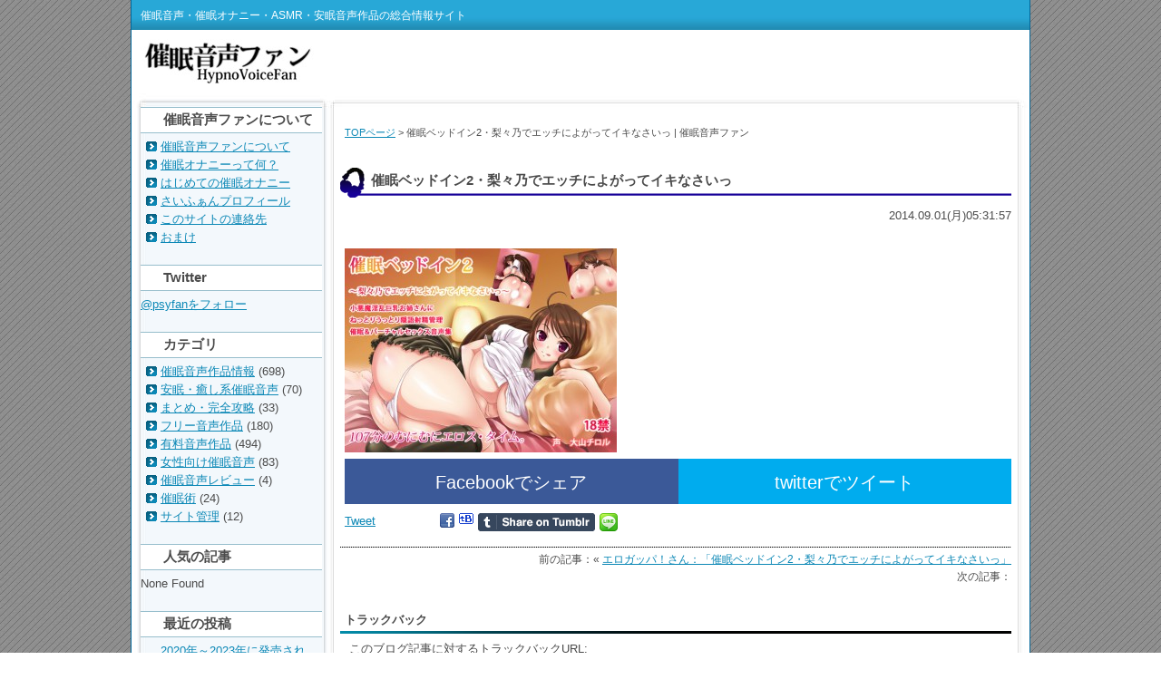

--- FILE ---
content_type: text/html; charset=UTF-8
request_url: https://www.saiminfan.net/archives/813/%E5%82%AC%E7%9C%A0%E3%83%99%E3%83%83%E3%83%89%E3%82%A4%E3%83%B32%E3%83%BB%E6%A2%A8%E3%80%85%E4%B9%83%E3%81%A7%E3%82%A8%E3%83%83%E3%83%81%E3%81%AB%E3%82%88%E3%81%8C%E3%81%A3%E3%81%A6%E3%82%A4%E3%82%AD
body_size: 51819
content:
<!DOCTYPE html PUBLIC "-//W3C//DTD XHTML 1.0 Transitional//EN" "http://www.w3.org/TR/xhtml1/DTD/xhtml1-transitional.dtd">
<html xmlns="http://www.w3.org/1999/xhtml">
<head>
<LINK REL="SHORTCUT ICON" HREF="https://www.saiminfan.net/favicon.ico">
<meta http-equiv="Content-Type" content="text/html; charset=UTF-8" />
<meta name="google-site-verification" content="2NrN9h5asYyrvNj7ZMFIV0vGakkmFuwg8baktbKHdeo" />
<meta name="keywords" content="催眠音声,催眠オナニー,催眠術,サイニー" />
<meta name="description" content="催眠音声・催眠オナニー作品のレビュー＆総合情報サイトです。新作のリリース情報とレビューを掲載しています。" />
<link rel="stylesheet" href="https://www.saiminfan.net/wp-content/themes/kyouiku_d2_tw/style.css" type="text/css" media="screen" />
<link rel="alternate" type="application/rss+xml" title="催眠音声ファン RSS Feed" href="https://www.saiminfan.net/feed" />
<link rel="pingback" href="https://www.saiminfan.net/xmlrpc.php" />
<rdf:RDF xmlns:rdf="http://www.w3.org/1999/02/22-rdf-syntax-ns#"
xmlns:dc="http://purl.org/dc/elements/1.1/"
xmlns:trackback="http://madskills.com/public/xml/rss/module/trackback/">
<rdf:Description rdf:about="https://www.saiminfan.net/archives/813/%e5%82%ac%e7%9c%a0%e3%83%99%e3%83%83%e3%83%89%e3%82%a4%e3%83%b32%e3%83%bb%e6%a2%a8%e3%80%85%e4%b9%83%e3%81%a7%e3%82%a8%e3%83%83%e3%83%81%e3%81%ab%e3%82%88%e3%81%8c%e3%81%a3%e3%81%a6%e3%82%a4%e3%82%ad"
dc:identifier="https://www.saiminfan.net/archives/813/%e5%82%ac%e7%9c%a0%e3%83%99%e3%83%83%e3%83%89%e3%82%a4%e3%83%b32%e3%83%bb%e6%a2%a8%e3%80%85%e4%b9%83%e3%81%a7%e3%82%a8%e3%83%83%e3%83%81%e3%81%ab%e3%82%88%e3%81%8c%e3%81%a3%e3%81%a6%e3%82%a4%e3%82%ad"
dc:title="催眠ベッドイン2・梨々乃でエッチによがってイキなさいっ"
trackback:ping="https://www.saiminfan.net/archives/813/%e5%82%ac%e7%9c%a0%e3%83%99%e3%83%83%e3%83%89%e3%82%a4%e3%83%b32%e3%83%bb%e6%a2%a8%e3%80%85%e4%b9%83%e3%81%a7%e3%82%a8%e3%83%83%e3%83%81%e3%81%ab%e3%82%88%e3%81%8c%e3%81%a3%e3%81%a6%e3%82%a4%e3%82%ad/trackback" />
</rdf:RDF>
<!-- All in One SEO 4.6.6 - aioseo.com -->
<title>催眠ベッドイン2・梨々乃でエッチによがってイキなさいっ | 催眠音声ファン</title>
<meta name="robots" content="max-image-preview:large" />
<link rel="canonical" href="https://www.saiminfan.net/archives/813/%e5%82%ac%e7%9c%a0%e3%83%99%e3%83%83%e3%83%89%e3%82%a4%e3%83%b32%e3%83%bb%e6%a2%a8%e3%80%85%e4%b9%83%e3%81%a7%e3%82%a8%e3%83%83%e3%83%81%e3%81%ab%e3%82%88%e3%81%8c%e3%81%a3%e3%81%a6%e3%82%a4%e3%82%ad" />
<meta name="generator" content="All in One SEO (AIOSEO) 4.6.6" />
<meta name="google" content="nositelinkssearchbox" />
<script type="application/ld+json" class="aioseo-schema">
{"@context":"https:\/\/schema.org","@graph":[{"@type":"BreadcrumbList","@id":"https:\/\/www.saiminfan.net\/archives\/813\/%e5%82%ac%e7%9c%a0%e3%83%99%e3%83%83%e3%83%89%e3%82%a4%e3%83%b32%e3%83%bb%e6%a2%a8%e3%80%85%e4%b9%83%e3%81%a7%e3%82%a8%e3%83%83%e3%83%81%e3%81%ab%e3%82%88%e3%81%8c%e3%81%a3%e3%81%a6%e3%82%a4%e3%82%ad#breadcrumblist","itemListElement":[{"@type":"ListItem","@id":"https:\/\/www.saiminfan.net\/#listItem","position":1,"name":"\u5bb6","item":"https:\/\/www.saiminfan.net\/","nextItem":"https:\/\/www.saiminfan.net\/archives\/813\/%e5%82%ac%e7%9c%a0%e3%83%99%e3%83%83%e3%83%89%e3%82%a4%e3%83%b32%e3%83%bb%e6%a2%a8%e3%80%85%e4%b9%83%e3%81%a7%e3%82%a8%e3%83%83%e3%83%81%e3%81%ab%e3%82%88%e3%81%8c%e3%81%a3%e3%81%a6%e3%82%a4%e3%82%ad#listItem"},{"@type":"ListItem","@id":"https:\/\/www.saiminfan.net\/archives\/813\/%e5%82%ac%e7%9c%a0%e3%83%99%e3%83%83%e3%83%89%e3%82%a4%e3%83%b32%e3%83%bb%e6%a2%a8%e3%80%85%e4%b9%83%e3%81%a7%e3%82%a8%e3%83%83%e3%83%81%e3%81%ab%e3%82%88%e3%81%8c%e3%81%a3%e3%81%a6%e3%82%a4%e3%82%ad#listItem","position":2,"name":"\u50ac\u7720\u30d9\u30c3\u30c9\u30a4\u30f32\u30fb\u68a8\u3005\u4e43\u3067\u30a8\u30c3\u30c1\u306b\u3088\u304c\u3063\u3066\u30a4\u30ad\u306a\u3055\u3044\u3063","previousItem":"https:\/\/www.saiminfan.net\/#listItem"}]},{"@type":"ItemPage","@id":"https:\/\/www.saiminfan.net\/archives\/813\/%e5%82%ac%e7%9c%a0%e3%83%99%e3%83%83%e3%83%89%e3%82%a4%e3%83%b32%e3%83%bb%e6%a2%a8%e3%80%85%e4%b9%83%e3%81%a7%e3%82%a8%e3%83%83%e3%83%81%e3%81%ab%e3%82%88%e3%81%8c%e3%81%a3%e3%81%a6%e3%82%a4%e3%82%ad#itempage","url":"https:\/\/www.saiminfan.net\/archives\/813\/%e5%82%ac%e7%9c%a0%e3%83%99%e3%83%83%e3%83%89%e3%82%a4%e3%83%b32%e3%83%bb%e6%a2%a8%e3%80%85%e4%b9%83%e3%81%a7%e3%82%a8%e3%83%83%e3%83%81%e3%81%ab%e3%82%88%e3%81%8c%e3%81%a3%e3%81%a6%e3%82%a4%e3%82%ad","name":"\u50ac\u7720\u30d9\u30c3\u30c9\u30a4\u30f32\u30fb\u68a8\u3005\u4e43\u3067\u30a8\u30c3\u30c1\u306b\u3088\u304c\u3063\u3066\u30a4\u30ad\u306a\u3055\u3044\u3063 | \u50ac\u7720\u97f3\u58f0\u30d5\u30a1\u30f3","inLanguage":"ja","isPartOf":{"@id":"https:\/\/www.saiminfan.net\/#website"},"breadcrumb":{"@id":"https:\/\/www.saiminfan.net\/archives\/813\/%e5%82%ac%e7%9c%a0%e3%83%99%e3%83%83%e3%83%89%e3%82%a4%e3%83%b32%e3%83%bb%e6%a2%a8%e3%80%85%e4%b9%83%e3%81%a7%e3%82%a8%e3%83%83%e3%83%81%e3%81%ab%e3%82%88%e3%81%8c%e3%81%a3%e3%81%a6%e3%82%a4%e3%82%ad#breadcrumblist"},"author":{"@id":"https:\/\/www.saiminfan.net\/archives\/author\/psyfan#author"},"creator":{"@id":"https:\/\/www.saiminfan.net\/archives\/author\/psyfan#author"},"datePublished":"2014-09-01T05:31:57+09:00","dateModified":"2014-09-01T05:31:57+09:00"},{"@type":"Organization","@id":"https:\/\/www.saiminfan.net\/#organization","name":"\u50ac\u7720\u97f3\u58f0\u30d5\u30a1\u30f3","description":"\u50ac\u7720\u97f3\u58f0\u30fb\u50ac\u7720\u30aa\u30ca\u30cb\u30fc\u30fbASMR\u30fb\u5b89\u7720\u97f3\u58f0\u4f5c\u54c1\u306e\u7dcf\u5408\u60c5\u5831\u30b5\u30a4\u30c8","url":"https:\/\/www.saiminfan.net\/"},{"@type":"Person","@id":"https:\/\/www.saiminfan.net\/archives\/author\/psyfan#author","url":"https:\/\/www.saiminfan.net\/archives\/author\/psyfan","name":"psyfan"},{"@type":"WebSite","@id":"https:\/\/www.saiminfan.net\/#website","url":"https:\/\/www.saiminfan.net\/","name":"\u50ac\u7720\u97f3\u58f0\u30d5\u30a1\u30f3","description":"\u50ac\u7720\u97f3\u58f0\u30fb\u50ac\u7720\u30aa\u30ca\u30cb\u30fc\u30fbASMR\u30fb\u5b89\u7720\u97f3\u58f0\u4f5c\u54c1\u306e\u7dcf\u5408\u60c5\u5831\u30b5\u30a4\u30c8","inLanguage":"ja","publisher":{"@id":"https:\/\/www.saiminfan.net\/#organization"}}]}
</script>
<!-- All in One SEO -->
<link rel='dns-prefetch' href='//platform.twitter.com' />
<link rel="alternate" type="application/rss+xml" title="催眠音声ファン &raquo; 催眠ベッドイン2・梨々乃でエッチによがってイキなさいっ のコメントのフィード" href="https://www.saiminfan.net/archives/813/%e5%82%ac%e7%9c%a0%e3%83%99%e3%83%83%e3%83%89%e3%82%a4%e3%83%b32%e3%83%bb%e6%a2%a8%e3%80%85%e4%b9%83%e3%81%a7%e3%82%a8%e3%83%83%e3%83%81%e3%81%ab%e3%82%88%e3%81%8c%e3%81%a3%e3%81%a6%e3%82%a4%e3%82%ad/feed" />
<!-- This site uses the Google Analytics by ExactMetrics plugin v7.28.0 - Using Analytics tracking - https://www.exactmetrics.com/ -->
<!-- Note: ExactMetrics is not currently configured on this site. The site owner needs to authenticate with Google Analytics in the ExactMetrics settings panel. -->
<!-- No tracking code set -->
<!-- / Google Analytics by ExactMetrics -->
<script type="text/javascript">
/* <![CDATA[ */
window._wpemojiSettings = {"baseUrl":"https:\/\/s.w.org\/images\/core\/emoji\/15.0.3\/72x72\/","ext":".png","svgUrl":"https:\/\/s.w.org\/images\/core\/emoji\/15.0.3\/svg\/","svgExt":".svg","source":{"concatemoji":"https:\/\/www.saiminfan.net\/wp-includes\/js\/wp-emoji-release.min.js?ver=6.5.7"}};
/*! This file is auto-generated */
!function(i,n){var o,s,e;function c(e){try{var t={supportTests:e,timestamp:(new Date).valueOf()};sessionStorage.setItem(o,JSON.stringify(t))}catch(e){}}function p(e,t,n){e.clearRect(0,0,e.canvas.width,e.canvas.height),e.fillText(t,0,0);var t=new Uint32Array(e.getImageData(0,0,e.canvas.width,e.canvas.height).data),r=(e.clearRect(0,0,e.canvas.width,e.canvas.height),e.fillText(n,0,0),new Uint32Array(e.getImageData(0,0,e.canvas.width,e.canvas.height).data));return t.every(function(e,t){return e===r[t]})}function u(e,t,n){switch(t){case"flag":return n(e,"\ud83c\udff3\ufe0f\u200d\u26a7\ufe0f","\ud83c\udff3\ufe0f\u200b\u26a7\ufe0f")?!1:!n(e,"\ud83c\uddfa\ud83c\uddf3","\ud83c\uddfa\u200b\ud83c\uddf3")&&!n(e,"\ud83c\udff4\udb40\udc67\udb40\udc62\udb40\udc65\udb40\udc6e\udb40\udc67\udb40\udc7f","\ud83c\udff4\u200b\udb40\udc67\u200b\udb40\udc62\u200b\udb40\udc65\u200b\udb40\udc6e\u200b\udb40\udc67\u200b\udb40\udc7f");case"emoji":return!n(e,"\ud83d\udc26\u200d\u2b1b","\ud83d\udc26\u200b\u2b1b")}return!1}function f(e,t,n){var r="undefined"!=typeof WorkerGlobalScope&&self instanceof WorkerGlobalScope?new OffscreenCanvas(300,150):i.createElement("canvas"),a=r.getContext("2d",{willReadFrequently:!0}),o=(a.textBaseline="top",a.font="600 32px Arial",{});return e.forEach(function(e){o[e]=t(a,e,n)}),o}function t(e){var t=i.createElement("script");t.src=e,t.defer=!0,i.head.appendChild(t)}"undefined"!=typeof Promise&&(o="wpEmojiSettingsSupports",s=["flag","emoji"],n.supports={everything:!0,everythingExceptFlag:!0},e=new Promise(function(e){i.addEventListener("DOMContentLoaded",e,{once:!0})}),new Promise(function(t){var n=function(){try{var e=JSON.parse(sessionStorage.getItem(o));if("object"==typeof e&&"number"==typeof e.timestamp&&(new Date).valueOf()<e.timestamp+604800&&"object"==typeof e.supportTests)return e.supportTests}catch(e){}return null}();if(!n){if("undefined"!=typeof Worker&&"undefined"!=typeof OffscreenCanvas&&"undefined"!=typeof URL&&URL.createObjectURL&&"undefined"!=typeof Blob)try{var e="postMessage("+f.toString()+"("+[JSON.stringify(s),u.toString(),p.toString()].join(",")+"));",r=new Blob([e],{type:"text/javascript"}),a=new Worker(URL.createObjectURL(r),{name:"wpTestEmojiSupports"});return void(a.onmessage=function(e){c(n=e.data),a.terminate(),t(n)})}catch(e){}c(n=f(s,u,p))}t(n)}).then(function(e){for(var t in e)n.supports[t]=e[t],n.supports.everything=n.supports.everything&&n.supports[t],"flag"!==t&&(n.supports.everythingExceptFlag=n.supports.everythingExceptFlag&&n.supports[t]);n.supports.everythingExceptFlag=n.supports.everythingExceptFlag&&!n.supports.flag,n.DOMReady=!1,n.readyCallback=function(){n.DOMReady=!0}}).then(function(){return e}).then(function(){var e;n.supports.everything||(n.readyCallback(),(e=n.source||{}).concatemoji?t(e.concatemoji):e.wpemoji&&e.twemoji&&(t(e.twemoji),t(e.wpemoji)))}))}((window,document),window._wpemojiSettings);
/* ]]> */
</script>
<style id='wp-emoji-styles-inline-css' type='text/css'>
img.wp-smiley, img.emoji {
display: inline !important;
border: none !important;
box-shadow: none !important;
height: 1em !important;
width: 1em !important;
margin: 0 0.07em !important;
vertical-align: -0.1em !important;
background: none !important;
padding: 0 !important;
}
</style>
<link rel='stylesheet' id='wp-block-library-css' href='https://www.saiminfan.net/wp-includes/css/dist/block-library/style.min.css?ver=6.5.7' type='text/css' media='all' />
<style id='classic-theme-styles-inline-css' type='text/css'>
/*! This file is auto-generated */
.wp-block-button__link{color:#fff;background-color:#32373c;border-radius:9999px;box-shadow:none;text-decoration:none;padding:calc(.667em + 2px) calc(1.333em + 2px);font-size:1.125em}.wp-block-file__button{background:#32373c;color:#fff;text-decoration:none}
</style>
<style id='global-styles-inline-css' type='text/css'>
body{--wp--preset--color--black: #000000;--wp--preset--color--cyan-bluish-gray: #abb8c3;--wp--preset--color--white: #ffffff;--wp--preset--color--pale-pink: #f78da7;--wp--preset--color--vivid-red: #cf2e2e;--wp--preset--color--luminous-vivid-orange: #ff6900;--wp--preset--color--luminous-vivid-amber: #fcb900;--wp--preset--color--light-green-cyan: #7bdcb5;--wp--preset--color--vivid-green-cyan: #00d084;--wp--preset--color--pale-cyan-blue: #8ed1fc;--wp--preset--color--vivid-cyan-blue: #0693e3;--wp--preset--color--vivid-purple: #9b51e0;--wp--preset--gradient--vivid-cyan-blue-to-vivid-purple: linear-gradient(135deg,rgba(6,147,227,1) 0%,rgb(155,81,224) 100%);--wp--preset--gradient--light-green-cyan-to-vivid-green-cyan: linear-gradient(135deg,rgb(122,220,180) 0%,rgb(0,208,130) 100%);--wp--preset--gradient--luminous-vivid-amber-to-luminous-vivid-orange: linear-gradient(135deg,rgba(252,185,0,1) 0%,rgba(255,105,0,1) 100%);--wp--preset--gradient--luminous-vivid-orange-to-vivid-red: linear-gradient(135deg,rgba(255,105,0,1) 0%,rgb(207,46,46) 100%);--wp--preset--gradient--very-light-gray-to-cyan-bluish-gray: linear-gradient(135deg,rgb(238,238,238) 0%,rgb(169,184,195) 100%);--wp--preset--gradient--cool-to-warm-spectrum: linear-gradient(135deg,rgb(74,234,220) 0%,rgb(151,120,209) 20%,rgb(207,42,186) 40%,rgb(238,44,130) 60%,rgb(251,105,98) 80%,rgb(254,248,76) 100%);--wp--preset--gradient--blush-light-purple: linear-gradient(135deg,rgb(255,206,236) 0%,rgb(152,150,240) 100%);--wp--preset--gradient--blush-bordeaux: linear-gradient(135deg,rgb(254,205,165) 0%,rgb(254,45,45) 50%,rgb(107,0,62) 100%);--wp--preset--gradient--luminous-dusk: linear-gradient(135deg,rgb(255,203,112) 0%,rgb(199,81,192) 50%,rgb(65,88,208) 100%);--wp--preset--gradient--pale-ocean: linear-gradient(135deg,rgb(255,245,203) 0%,rgb(182,227,212) 50%,rgb(51,167,181) 100%);--wp--preset--gradient--electric-grass: linear-gradient(135deg,rgb(202,248,128) 0%,rgb(113,206,126) 100%);--wp--preset--gradient--midnight: linear-gradient(135deg,rgb(2,3,129) 0%,rgb(40,116,252) 100%);--wp--preset--font-size--small: 13px;--wp--preset--font-size--medium: 20px;--wp--preset--font-size--large: 36px;--wp--preset--font-size--x-large: 42px;--wp--preset--spacing--20: 0.44rem;--wp--preset--spacing--30: 0.67rem;--wp--preset--spacing--40: 1rem;--wp--preset--spacing--50: 1.5rem;--wp--preset--spacing--60: 2.25rem;--wp--preset--spacing--70: 3.38rem;--wp--preset--spacing--80: 5.06rem;--wp--preset--shadow--natural: 6px 6px 9px rgba(0, 0, 0, 0.2);--wp--preset--shadow--deep: 12px 12px 50px rgba(0, 0, 0, 0.4);--wp--preset--shadow--sharp: 6px 6px 0px rgba(0, 0, 0, 0.2);--wp--preset--shadow--outlined: 6px 6px 0px -3px rgba(255, 255, 255, 1), 6px 6px rgba(0, 0, 0, 1);--wp--preset--shadow--crisp: 6px 6px 0px rgba(0, 0, 0, 1);}:where(.is-layout-flex){gap: 0.5em;}:where(.is-layout-grid){gap: 0.5em;}body .is-layout-flex{display: flex;}body .is-layout-flex{flex-wrap: wrap;align-items: center;}body .is-layout-flex > *{margin: 0;}body .is-layout-grid{display: grid;}body .is-layout-grid > *{margin: 0;}:where(.wp-block-columns.is-layout-flex){gap: 2em;}:where(.wp-block-columns.is-layout-grid){gap: 2em;}:where(.wp-block-post-template.is-layout-flex){gap: 1.25em;}:where(.wp-block-post-template.is-layout-grid){gap: 1.25em;}.has-black-color{color: var(--wp--preset--color--black) !important;}.has-cyan-bluish-gray-color{color: var(--wp--preset--color--cyan-bluish-gray) !important;}.has-white-color{color: var(--wp--preset--color--white) !important;}.has-pale-pink-color{color: var(--wp--preset--color--pale-pink) !important;}.has-vivid-red-color{color: var(--wp--preset--color--vivid-red) !important;}.has-luminous-vivid-orange-color{color: var(--wp--preset--color--luminous-vivid-orange) !important;}.has-luminous-vivid-amber-color{color: var(--wp--preset--color--luminous-vivid-amber) !important;}.has-light-green-cyan-color{color: var(--wp--preset--color--light-green-cyan) !important;}.has-vivid-green-cyan-color{color: var(--wp--preset--color--vivid-green-cyan) !important;}.has-pale-cyan-blue-color{color: var(--wp--preset--color--pale-cyan-blue) !important;}.has-vivid-cyan-blue-color{color: var(--wp--preset--color--vivid-cyan-blue) !important;}.has-vivid-purple-color{color: var(--wp--preset--color--vivid-purple) !important;}.has-black-background-color{background-color: var(--wp--preset--color--black) !important;}.has-cyan-bluish-gray-background-color{background-color: var(--wp--preset--color--cyan-bluish-gray) !important;}.has-white-background-color{background-color: var(--wp--preset--color--white) !important;}.has-pale-pink-background-color{background-color: var(--wp--preset--color--pale-pink) !important;}.has-vivid-red-background-color{background-color: var(--wp--preset--color--vivid-red) !important;}.has-luminous-vivid-orange-background-color{background-color: var(--wp--preset--color--luminous-vivid-orange) !important;}.has-luminous-vivid-amber-background-color{background-color: var(--wp--preset--color--luminous-vivid-amber) !important;}.has-light-green-cyan-background-color{background-color: var(--wp--preset--color--light-green-cyan) !important;}.has-vivid-green-cyan-background-color{background-color: var(--wp--preset--color--vivid-green-cyan) !important;}.has-pale-cyan-blue-background-color{background-color: var(--wp--preset--color--pale-cyan-blue) !important;}.has-vivid-cyan-blue-background-color{background-color: var(--wp--preset--color--vivid-cyan-blue) !important;}.has-vivid-purple-background-color{background-color: var(--wp--preset--color--vivid-purple) !important;}.has-black-border-color{border-color: var(--wp--preset--color--black) !important;}.has-cyan-bluish-gray-border-color{border-color: var(--wp--preset--color--cyan-bluish-gray) !important;}.has-white-border-color{border-color: var(--wp--preset--color--white) !important;}.has-pale-pink-border-color{border-color: var(--wp--preset--color--pale-pink) !important;}.has-vivid-red-border-color{border-color: var(--wp--preset--color--vivid-red) !important;}.has-luminous-vivid-orange-border-color{border-color: var(--wp--preset--color--luminous-vivid-orange) !important;}.has-luminous-vivid-amber-border-color{border-color: var(--wp--preset--color--luminous-vivid-amber) !important;}.has-light-green-cyan-border-color{border-color: var(--wp--preset--color--light-green-cyan) !important;}.has-vivid-green-cyan-border-color{border-color: var(--wp--preset--color--vivid-green-cyan) !important;}.has-pale-cyan-blue-border-color{border-color: var(--wp--preset--color--pale-cyan-blue) !important;}.has-vivid-cyan-blue-border-color{border-color: var(--wp--preset--color--vivid-cyan-blue) !important;}.has-vivid-purple-border-color{border-color: var(--wp--preset--color--vivid-purple) !important;}.has-vivid-cyan-blue-to-vivid-purple-gradient-background{background: var(--wp--preset--gradient--vivid-cyan-blue-to-vivid-purple) !important;}.has-light-green-cyan-to-vivid-green-cyan-gradient-background{background: var(--wp--preset--gradient--light-green-cyan-to-vivid-green-cyan) !important;}.has-luminous-vivid-amber-to-luminous-vivid-orange-gradient-background{background: var(--wp--preset--gradient--luminous-vivid-amber-to-luminous-vivid-orange) !important;}.has-luminous-vivid-orange-to-vivid-red-gradient-background{background: var(--wp--preset--gradient--luminous-vivid-orange-to-vivid-red) !important;}.has-very-light-gray-to-cyan-bluish-gray-gradient-background{background: var(--wp--preset--gradient--very-light-gray-to-cyan-bluish-gray) !important;}.has-cool-to-warm-spectrum-gradient-background{background: var(--wp--preset--gradient--cool-to-warm-spectrum) !important;}.has-blush-light-purple-gradient-background{background: var(--wp--preset--gradient--blush-light-purple) !important;}.has-blush-bordeaux-gradient-background{background: var(--wp--preset--gradient--blush-bordeaux) !important;}.has-luminous-dusk-gradient-background{background: var(--wp--preset--gradient--luminous-dusk) !important;}.has-pale-ocean-gradient-background{background: var(--wp--preset--gradient--pale-ocean) !important;}.has-electric-grass-gradient-background{background: var(--wp--preset--gradient--electric-grass) !important;}.has-midnight-gradient-background{background: var(--wp--preset--gradient--midnight) !important;}.has-small-font-size{font-size: var(--wp--preset--font-size--small) !important;}.has-medium-font-size{font-size: var(--wp--preset--font-size--medium) !important;}.has-large-font-size{font-size: var(--wp--preset--font-size--large) !important;}.has-x-large-font-size{font-size: var(--wp--preset--font-size--x-large) !important;}
.wp-block-navigation a:where(:not(.wp-element-button)){color: inherit;}
:where(.wp-block-post-template.is-layout-flex){gap: 1.25em;}:where(.wp-block-post-template.is-layout-grid){gap: 1.25em;}
:where(.wp-block-columns.is-layout-flex){gap: 2em;}:where(.wp-block-columns.is-layout-grid){gap: 2em;}
.wp-block-pullquote{font-size: 1.5em;line-height: 1.6;}
</style>
<link rel='stylesheet' id='contact-form-7-css' href='https://www.saiminfan.net/wp-content/plugins/contact-form-7/includes/css/styles.css?ver=5.9.6' type='text/css' media='all' />
<link rel='stylesheet' id='wp-pagenavi-css' href='https://www.saiminfan.net/wp-content/plugins/wp-pagenavi/pagenavi-css.css?ver=2.70' type='text/css' media='all' />
<link rel="https://api.w.org/" href="https://www.saiminfan.net/wp-json/" /><link rel="alternate" type="application/json" href="https://www.saiminfan.net/wp-json/wp/v2/media/1558" /><link rel="EditURI" type="application/rsd+xml" title="RSD" href="https://www.saiminfan.net/xmlrpc.php?rsd" />
<meta name="generator" content="WordPress 6.5.7" />
<link rel='shortlink' href='https://www.saiminfan.net/?p=1558' />
<link rel="alternate" type="application/json+oembed" href="https://www.saiminfan.net/wp-json/oembed/1.0/embed?url=https%3A%2F%2Fwww.saiminfan.net%2Farchives%2F813%2F%25e5%2582%25ac%25e7%259c%25a0%25e3%2583%2599%25e3%2583%2583%25e3%2583%2589%25e3%2582%25a4%25e3%2583%25b32%25e3%2583%25bb%25e6%25a2%25a8%25e3%2580%2585%25e4%25b9%2583%25e3%2581%25a7%25e3%2582%25a8%25e3%2583%2583%25e3%2583%2581%25e3%2581%25ab%25e3%2582%2588%25e3%2581%258c%25e3%2581%25a3%25e3%2581%25a6%25e3%2582%25a4%25e3%2582%25ad" />
<link rel="alternate" type="text/xml+oembed" href="https://www.saiminfan.net/wp-json/oembed/1.0/embed?url=https%3A%2F%2Fwww.saiminfan.net%2Farchives%2F813%2F%25e5%2582%25ac%25e7%259c%25a0%25e3%2583%2599%25e3%2583%2583%25e3%2583%2589%25e3%2582%25a4%25e3%2583%25b32%25e3%2583%25bb%25e6%25a2%25a8%25e3%2580%2585%25e4%25b9%2583%25e3%2581%25a7%25e3%2582%25a8%25e3%2583%2583%25e3%2583%2581%25e3%2581%25ab%25e3%2582%2588%25e3%2581%258c%25e3%2581%25a3%25e3%2581%25a6%25e3%2582%25a4%25e3%2582%25ad&#038;format=xml" />
<script type="text/javascript">
window._wp_rp_static_base_url = 'https://wprp.zemanta.com/static/';
window._wp_rp_wp_ajax_url = "https://www.saiminfan.net/wp-admin/admin-ajax.php";
window._wp_rp_plugin_version = '3.6.4';
window._wp_rp_post_id = '1558';
window._wp_rp_num_rel_posts = '5';
window._wp_rp_thumbnails = true;
window._wp_rp_post_title = '%E5%82%AC%E7%9C%A0%E3%83%99%E3%83%83%E3%83%89%E3%82%A4%E3%83%B32%E3%83%BB%E6%A2%A8%E3%80%85%E4%B9%83%E3%81%A7%E3%82%A8%E3%83%83%E3%83%81%E3%81%AB%E3%82%88%E3%81%8C%E3%81%A3%E3%81%A6%E3%82%A4%E3%82%AD%E3%81%AA%E3%81%95%E3%81%84%E3%81%A3';
window._wp_rp_post_tags = [];
window._wp_rp_promoted_content = true;
</script>
<link rel="stylesheet" href="https://www.saiminfan.net/wp-content/plugins/wordpress-23-related-posts-plugin/static/themes/momma.css?version=3.6.4" />
<!-- BEGIN: WP Social Bookmarking Light HEAD --><script type="text/javascript" src="//platform.tumblr.com/v1/share.js"></script>
<style type="text/css">.wp_social_bookmarking_light{
border: 0 !important;
padding: 10px 0 20px 0 !important;
margin: 0 !important;
}
.wp_social_bookmarking_light div{
float: left !important;
border: 0 !important;
padding: 0 !important;
margin: 0 5px 0px 0 !important;
min-height: 30px !important;
line-height: 18px !important;
text-indent: 0 !important;
}
.wp_social_bookmarking_light img{
border: 0 !important;
padding: 0;
margin: 0;
vertical-align: top !important;
}
.wp_social_bookmarking_light_clear{
clear: both !important;
}
#fb-root{
display: none;
}
.wsbl_twitter{
width: 100px;
}
.wsbl_facebook_like iframe{
max-width: none !important;
}
.wsbl_pinterest a{
border: 0px !important;
}
</style>
<!-- END: WP Social Bookmarking Light HEAD -->
<meta name="twitter:widgets:link-color" content="#000000" /><meta name="twitter:widgets:border-color" content="#000000" /><meta name="twitter:partner" content="tfwp" />
<meta name="twitter:card" content="summary" /><meta name="twitter:title" content="催眠ベッドイン2・梨々乃でエッチによがってイキなさいっ" />
</head>
<body class="layout-tw">
<a name="top" id="top"></a>
<div id="container">
<div id="container-inner">
<div id="header">
<div id="header-inner">
<div id="header-description">
催眠音声・催眠オナニー・ASMR・安眠音声作品の総合情報サイト    </div>
<div id="header-contents">
<div class="left">
<div id="header-name"><a href="https://www.saiminfan.net/"><img src="https://www.saiminfan.net/wp-content/uploads/2009/09/saiminfan.jpg
" noborder alt="催眠音声ファン"> </a></div>
</div>
<div class="clear"></div>
</div>
</div>
</div>
<div id="content">
<div id="content-inner">
<div id="alpha">
<div id="alpha-inner">
<div class="navi">
<a href="https://www.saiminfan.net">TOPページ</a> &gt; 催眠ベッドイン2・梨々乃でエッチによがってイキなさいっ | 催眠音声ファン</div>
<div id="entry-1558" class="entry-asset asset">
<div class="asset-header">
<h1 id="page-title" class="archive-title">催眠ベッドイン2・梨々乃でエッチによがってイキなさいっ</h1>
</div>
<div class="asset-content entry-content">
<div class="asset-body">
<p align=right>2014.09.01(月)05:31:57 </p></br>
<p class="attachment"><a href="https://www.saiminfan.net/wp-content/uploads/2014/09/RJ086997_img_main.jpg" ><img fetchpriority="high" decoding="async" width="300" height="225" src="https://www.saiminfan.net/wp-content/uploads/2014/09/RJ086997_img_main-300x225.jpg" class="attachment-medium size-medium" alt="" srcset="https://www.saiminfan.net/wp-content/uploads/2014/09/RJ086997_img_main-300x225.jpg 300w, https://www.saiminfan.net/wp-content/uploads/2014/09/RJ086997_img_main.jpg 560w" sizes="(max-width: 300px) 100vw, 300px" /></a></p>
<a class="facebook-iine" style="width:50%; padding:10px 0; color:#fff; text-align:center; background-color:#3b5998; height:30px; display:block; text-decoration:none; font-size:20px; float:left; margin-bottom:10px;" href="http://www.facebook.com/sharer.php?u=<?php the_permalink(); ?>&amp;t=<?php the_title(); ?>"
onClick="window.open(encodeURI(decodeURI(this.href)),
'sharewindow',
'width=550, height=450, personalbar=0, toolbar=0, scrollbars=1, resizable=1'
); return false;">
Facebookでシェア
</a>
<a class="twitter-tweet" style="width:50%; padding:10px 0;color:#fff;text-align:center;background-color:#00acee;height:30px;display:block;text-decoration:none;font-size:20px;float:left;margin-bottom:10px;" href="http://twitter.com/intent/tweet?text=【<?php the_title(); ?> | <?php the_permalink(); ?>】"
onClick="window.open(encodeURI(decodeURI(this.href)),
'tweetwindow',
'width=550, height=450, personalbar=0, toolbar=0, scrollbars=1, resizable=1'
); return false;">
twitterでツイート
</a><div class='wp_social_bookmarking_light'>        <div class="wsbl_twitter"><a target="_blank" href="https://twitter.com/share"  class="twitter-share-button" data-url="https://www.saiminfan.net/archives/813/%e5%82%ac%e7%9c%a0%e3%83%99%e3%83%83%e3%83%89%e3%82%a4%e3%83%b32%e3%83%bb%e6%a2%a8%e3%80%85%e4%b9%83%e3%81%a7%e3%82%a8%e3%83%83%e3%83%81%e3%81%ab%e3%82%88%e3%81%8c%e3%81%a3%e3%81%a6%e3%82%a4%e3%82%ad" data-text="催眠ベッドイン2・梨々乃でエッチによがってイキなさいっ" data-size="large" data-related="@psyfan" data-hashtags="#催眠音声" data-lang="ja">Tweet</a></div>        <div class="wsbl_facebook"><a target="_blank" href="http://www.facebook.com/share.php?u=https%3A%2F%2Fwww.saiminfan.net%2Farchives%2F813%2F%25e5%2582%25ac%25e7%259c%25a0%25e3%2583%2599%25e3%2583%2583%25e3%2583%2589%25e3%2582%25a4%25e3%2583%25b32%25e3%2583%25bb%25e6%25a2%25a8%25e3%2580%2585%25e4%25b9%2583%25e3%2581%25a7%25e3%2582%25a8%25e3%2583%2583%25e3%2583%2581%25e3%2581%25ab%25e3%2582%2588%25e3%2581%258c%25e3%2581%25a3%25e3%2581%25a6%25e3%2582%25a4%25e3%2582%25ad&t=%E5%82%AC%E7%9C%A0%E3%83%99%E3%83%83%E3%83%89%E3%82%A4%E3%83%B32%E3%83%BB%E6%A2%A8%E3%80%85%E4%B9%83%E3%81%A7%E3%82%A8%E3%83%83%E3%83%81%E3%81%AB%E3%82%88%E3%81%8C%E3%81%A3%E3%81%A6%E3%82%A4%E3%82%AD%E3%81%AA%E3%81%95%E3%81%84%E3%81%A3"  title='Facebook にシェア' rel=nofollow class='wp_social_bookmarking_light_a' target=_blank><img src='https://www.saiminfan.net/wp-content/plugins/wp-social-bookmarking-light/public/images/facebook.png' alt='Facebook にシェア' title='Facebook にシェア' width='16' height='16' class='wp_social_bookmarking_light_img' /></a></div>        <div class="wsbl_hatena"><a target="_blank" href="//b.hatena.ne.jp/add?mode=confirm&url=https%3A%2F%2Fwww.saiminfan.net%2Farchives%2F813%2F%25e5%2582%25ac%25e7%259c%25a0%25e3%2583%2599%25e3%2583%2583%25e3%2583%2589%25e3%2582%25a4%25e3%2583%25b32%25e3%2583%25bb%25e6%25a2%25a8%25e3%2580%2585%25e4%25b9%2583%25e3%2581%25a7%25e3%2582%25a8%25e3%2583%2583%25e3%2583%2581%25e3%2581%25ab%25e3%2582%2588%25e3%2581%258c%25e3%2581%25a3%25e3%2581%25a6%25e3%2582%25a4%25e3%2582%25ad&title=%E5%82%AC%E7%9C%A0%E3%83%99%E3%83%83%E3%83%89%E3%82%A4%E3%83%B32%E3%83%BB%E6%A2%A8%E3%80%85%E4%B9%83%E3%81%A7%E3%82%A8%E3%83%83%E3%83%81%E3%81%AB%E3%82%88%E3%81%8C%E3%81%A3%E3%81%A6%E3%82%A4%E3%82%AD%E3%81%AA%E3%81%95%E3%81%84%E3%81%A3"  title='このエントリーをはてなブックマークに追加' rel=nofollow class='wp_social_bookmarking_light_a' target=_blank><img src='https://www.saiminfan.net/wp-content/plugins/wp-social-bookmarking-light/public/images/hatena.gif' alt='このエントリーをはてなブックマークに追加' title='このエントリーをはてなブックマークに追加' width='16' height='12' class='wp_social_bookmarking_light_img' /></a></div>        <div class="wsbl_tumblr"><a target="_blank" href="//www.tumblr.com/share?v=3&u=https%3A%2F%2Fwww.saiminfan.net%2Farchives%2F813%2F%25e5%2582%25ac%25e7%259c%25a0%25e3%2583%2599%25e3%2583%2583%25e3%2583%2589%25e3%2582%25a4%25e3%2583%25b32%25e3%2583%25bb%25e6%25a2%25a8%25e3%2580%2585%25e4%25b9%2583%25e3%2581%25a7%25e3%2582%25a8%25e3%2583%2583%25e3%2583%2581%25e3%2581%25ab%25e3%2582%2588%25e3%2581%258c%25e3%2581%25a3%25e3%2581%25a6%25e3%2582%25a4%25e3%2582%25ad&t=%E5%82%AC%E7%9C%A0%E3%83%99%E3%83%83%E3%83%89%E3%82%A4%E3%83%B32%E3%83%BB%E6%A2%A8%E3%80%85%E4%B9%83%E3%81%A7%E3%82%A8%E3%83%83%E3%83%81%E3%81%AB%E3%82%88%E3%81%8C%E3%81%A3%E3%81%A6%E3%82%A4%E3%82%AD%E3%81%AA%E3%81%95%E3%81%84%E3%81%A3"  title="Share on Tumblr" style="display:inline-block; text-indent:-9999px; overflow:hidden; width:129px; height:20px; background:url('//platform.tumblr.com/v1/share_3.png') top left no-repeat transparent;">Share on Tumblr</a></div>        <div class="wsbl_line"><a target="_blank" href="http://line.me/R/msg/text/?%E5%82%AC%E7%9C%A0%E3%83%99%E3%83%83%E3%83%89%E3%82%A4%E3%83%B32%E3%83%BB%E6%A2%A8%E3%80%85%E4%B9%83%E3%81%A7%E3%82%A8%E3%83%83%E3%83%81%E3%81%AB%E3%82%88%E3%81%8C%E3%81%A3%E3%81%A6%E3%82%A4%E3%82%AD%E3%81%AA%E3%81%95%E3%81%84%E3%81%A3%0D%0Ahttps%3A%2F%2Fwww.saiminfan.net%2Farchives%2F813%2F%25e5%2582%25ac%25e7%259c%25a0%25e3%2583%2599%25e3%2583%2583%25e3%2583%2589%25e3%2582%25a4%25e3%2583%25b32%25e3%2583%25bb%25e6%25a2%25a8%25e3%2580%2585%25e4%25b9%2583%25e3%2581%25a7%25e3%2582%25a8%25e3%2583%2583%25e3%2583%2581%25e3%2581%25ab%25e3%2582%2588%25e3%2581%258c%25e3%2581%25a3%25e3%2581%25a6%25e3%2582%25a4%25e3%2582%25ad"  title='LINEで送る' rel=nofollow class='wp_social_bookmarking_light_a' ><img src='https://www.saiminfan.net/wp-content/plugins/wp-social-bookmarking-light/public/images/line20x20.png' alt='LINEで送る' title='LINEで送る' width='20' height='20' class='wp_social_bookmarking_light_img' /></a></div></div>
<br class='wp_social_bookmarking_light_clear' />
</div>
<div class="clear"></div>
<div class="asset-meta">
前の記事：&laquo; <a href="https://www.saiminfan.net/archives/813" rel="prev">エロガッパ！さん：「催眠ベッドイン2・梨々乃でエッチによがってイキなさいっ」</a></BR>
次の記事：
</div>
</div>
</div>
<div id="trackbacks" class="trackbacks">
<h2 class="trackbacks-header">トラックバック</h2> 
<div class="trackbacks-info">
<p>このブログ記事に対するトラックバックURL: <input type="text" value="https://www.saiminfan.net/archives/813/%e5%82%ac%e7%9c%a0%e3%83%99%e3%83%83%e3%83%89%e3%82%a4%e3%83%b32%e3%83%bb%e6%a2%a8%e3%80%85%e4%b9%83%e3%81%a7%e3%82%a8%e3%83%83%e3%83%81%e3%81%ab%e3%82%88%e3%81%8c%e3%81%a3%e3%81%a6%e3%82%a4%e3%82%ad/trackback" size="60" readonly="readonly" id="trackbackurl" tabindex="1" accesskey="t" onfocus="this.select()" /></p>
</div>
</div>
<div id="comments" class="comments">
<h2 class="comments-header">コメント &amp; トラックバック</h2> 
<div class="comments-content">
<p class="nocomments">コメントはまだありません。</p>
</div>
</div>
<div id="gotop">
<a href="#top">このページのトップへ</a>
</div>
<h3>関連記事</h3><ul>関連記事が見つかりませんでした。
</ul><!-- Similar Posts took 4.258 ms --><p />
<p />
</br>
</br>
<p />
</div>
</div>
<div id="beta">
<div id="beta-inner">
<div id="pages-3" class="widget_pages widget"><h3 class="widget-header">催眠音声ファンについて</h3>
<ul>
<li class="page_item page-item-2"><a href="https://www.saiminfan.net/about">催眠音声ファンについて</a></li>
<li class="page_item page-item-16"><a href="https://www.saiminfan.net/%e5%82%ac%e7%9c%a0%e3%82%aa%e3%83%8a%e3%83%8b%e3%83%bc%e3%81%a3%e3%81%a6%e4%bd%95%ef%bc%9f">催眠オナニーって何？</a></li>
<li class="page_item page-item-201"><a href="https://www.saiminfan.net/%e3%81%af%e3%81%98%e3%82%81%e3%81%a6%e3%81%ae%e5%82%ac%e7%9c%a0%e3%82%aa%e3%83%8a%e3%83%8b%e3%83%bc">はじめての催眠オナニー</a></li>
<li class="page_item page-item-10"><a href="https://www.saiminfan.net/psyfan%e3%81%95%e3%81%84%e3%81%b5%e3%81%81%e3%82%93%e3%83%97%e3%83%ad%e3%83%95%e3%82%a3%e3%83%bc%e3%83%ab">さいふぁんプロフィール</a></li>
<li class="page_item page-item-357"><a href="https://www.saiminfan.net/%e3%81%93%e3%81%ae%e3%82%b5%e3%82%a4%e3%83%88%e3%81%ae%e9%80%a3%e7%b5%a1%e5%85%88">このサイトの連絡先</a></li>
<li class="page_item page-item-514"><a href="https://www.saiminfan.net/%e3%81%8a%e3%81%be%e3%81%91">おまけ</a></li>
</ul>
</div><div id="twitter-follow-2" class="widget_twitter-follow widget"><h3 class="widget-header">Twitter</h3><div class="twitter-follow"><a href="https://twitter.com/intent/follow?screen_name=psyfan" class="twitter-follow-button" data-show-count="false" data-size="large">@psyfanをフォロー</a></div></div><div id="mycategoryorder-3" class="widget_mycategoryorder widget"><h3 class="widget-header">カテゴリ</h3>		<ul>
<li class="cat-item cat-item-8"><a href="https://www.saiminfan.net/archives/category/info">催眠音声作品情報</a> (698)
</li>
<li class="cat-item cat-item-128"><a href="https://www.saiminfan.net/archives/category/anmin">安眠・癒し系催眠音声</a> (70)
</li>
<li class="cat-item cat-item-223"><a href="https://www.saiminfan.net/archives/category/%e3%81%be%e3%81%a8%e3%82%81%e3%83%bb%e5%ae%8c%e5%85%a8%e6%94%bb%e7%95%a5">まとめ・完全攻略</a> (33)
</li>
<li class="cat-item cat-item-62"><a href="https://www.saiminfan.net/archives/category/free">フリー音声作品</a> (180)
</li>
<li class="cat-item cat-item-63"><a href="https://www.saiminfan.net/archives/category/doujin">有料音声作品</a> (494)
</li>
<li class="cat-item cat-item-56"><a href="https://www.saiminfan.net/archives/category/forladys">女性向け催眠音声</a> (83)
</li>
<li class="cat-item cat-item-3"><a href="https://www.saiminfan.net/archives/category/review">催眠音声レビュー</a> (4)
</li>
<li class="cat-item cat-item-6"><a href="https://www.saiminfan.net/archives/category/professional">催眠術</a> (24)
</li>
<li class="cat-item cat-item-1"><a href="https://www.saiminfan.net/archives/category/kanri">サイト管理</a> (12)
</li>
</ul>
</div><div id="popular-posts" class="widget_rrm_popular_posts widget"><h3 class="widget-header">人気の記事</h3>None Found
<!-- popular Posts took 1.087 ms --></div>
<div id="recent-posts-6" class="widget_recent_entries widget">
<h3 class="widget-header">最近の投稿</h3>
<ul>
<li>
<a href="https://www.saiminfan.net/archives/5022">2020年～2023年に発売された女性向け催眠音声（DLSite.com)</a>
</li>
<li>
<a href="https://www.saiminfan.net/archives/5017">2023年に発売された男性向け催眠音声作品まとめ（DLSite.com）</a>
</li>
<li>
<a href="https://www.saiminfan.net/archives/5009">2022年に発売された男性向け催眠音声作品まとめ（DLSite.com）</a>
</li>
<li>
<a href="https://www.saiminfan.net/archives/4797">2021年に発売された男性向け催眠音声作品まとめ（DLSite.com）</a>
</li>
<li>
<a href="https://www.saiminfan.net/archives/4794">2020年に発売された男性向け催眠音声作品まとめ（DLSite.com）</a>
</li>
<li>
<a href="https://www.saiminfan.net/archives/4539">abnormal fantasyさん：「ドレインサキュバスダンジョン ―フレグランスマザーサキュバスの香淫母乳洗脳―」</a>
</li>
<li>
<a href="https://www.saiminfan.net/archives/4551">へぶんすてーとさん：「Heaven&#8217;s dry orgasm～天使の誘惑催眠～」</a>
</li>
<li>
<a href="https://www.saiminfan.net/archives/4553">逢縁喜縁さん：ヒプノパラサイト～寸止め地獄と脳フェラで、自我の吹き飛ぶブレインアクメ～【全編バイノーラル!!】</a>
</li>
<li>
<a href="https://www.saiminfan.net/archives/4492">.␣ [Dot-Space]さん：「【催眠音声】ダメンズエステ ～脳までダメダメにしちゃうローションマッサージ～」</a>
</li>
<li>
<a href="https://www.saiminfan.net/archives/4510">暗中模索さん：「【ASMR×催眠音声】甘とろリップ」</a>
</li>
</ul>
</div><div id="linkcat-2" class="widget_links widget"><h3 class="widget-header">催眠音声関係のリンク</h3>
<ul class='xoxo blogroll'>
<li><a href="http://www29.atwiki.jp/hypnonanie/" rel="noopener" title="2ch催眠音声スレのまとめサイト。総合的な情報が集まっており、ここがこの世界に旅立つ扉となりました。" target="_blank">催眠オナニー気持ちよすぎ まとめWiki</a>
2ch催眠音声スレのまとめサイト。総合的な情報が集まっており、ここがこの世界に旅立つ扉となりました。</li>
<li><a href="http://blackcat.2kki.com/" rel="noopener" title="赤いリボンのリコなど現在の催眠音声の原点とも言うべき作品を制作されたサークルです。試聴・通販や最新情報など。" target="_blank">暗黒催眠空間</a>
赤いリボンのリコなど現在の催眠音声の原点とも言うべき作品を制作されたサークルです。試聴・通販や最新情報など。</li>
</ul>
</div>
<div id="search-3" class="widget_search widget"><h3 class="widget-header">検索</h3>
<div class="widget-content">
<form method="get" action="https://www.saiminfan.net/">
<label class="header-name" for="s">サイト内検索</label><br />
<input type="text" value="" name="s" id="s2" class="box" />
<input type="submit" class="submit" value="検索" />
</form>
</div>
</div><div id="archives-3" class="widget_archive widget"><h3 class="widget-header">記事アーカイブ</h3>
<ul>
<li><a href='https://www.saiminfan.net/archives/date/2024/06'>2024年6月</a>&nbsp;(3)</li>
<li><a href='https://www.saiminfan.net/archives/date/2022/02'>2022年2月</a>&nbsp;(2)</li>
<li><a href='https://www.saiminfan.net/archives/date/2021/03'>2021年3月</a>&nbsp;(3)</li>
<li><a href='https://www.saiminfan.net/archives/date/2021/01'>2021年1月</a>&nbsp;(2)</li>
<li><a href='https://www.saiminfan.net/archives/date/2020/12'>2020年12月</a>&nbsp;(2)</li>
<li><a href='https://www.saiminfan.net/archives/date/2020/11'>2020年11月</a>&nbsp;(3)</li>
<li><a href='https://www.saiminfan.net/archives/date/2020/03'>2020年3月</a>&nbsp;(5)</li>
<li><a href='https://www.saiminfan.net/archives/date/2020/01'>2020年1月</a>&nbsp;(6)</li>
<li><a href='https://www.saiminfan.net/archives/date/2019/12'>2019年12月</a>&nbsp;(1)</li>
<li><a href='https://www.saiminfan.net/archives/date/2019/09'>2019年9月</a>&nbsp;(1)</li>
<li><a href='https://www.saiminfan.net/archives/date/2019/08'>2019年8月</a>&nbsp;(1)</li>
<li><a href='https://www.saiminfan.net/archives/date/2019/05'>2019年5月</a>&nbsp;(2)</li>
<li><a href='https://www.saiminfan.net/archives/date/2019/01'>2019年1月</a>&nbsp;(1)</li>
<li><a href='https://www.saiminfan.net/archives/date/2018/12'>2018年12月</a>&nbsp;(2)</li>
<li><a href='https://www.saiminfan.net/archives/date/2018/11'>2018年11月</a>&nbsp;(1)</li>
<li><a href='https://www.saiminfan.net/archives/date/2018/10'>2018年10月</a>&nbsp;(8)</li>
<li><a href='https://www.saiminfan.net/archives/date/2018/08'>2018年8月</a>&nbsp;(1)</li>
<li><a href='https://www.saiminfan.net/archives/date/2018/05'>2018年5月</a>&nbsp;(1)</li>
<li><a href='https://www.saiminfan.net/archives/date/2018/04'>2018年4月</a>&nbsp;(3)</li>
<li><a href='https://www.saiminfan.net/archives/date/2018/03'>2018年3月</a>&nbsp;(2)</li>
<li><a href='https://www.saiminfan.net/archives/date/2018/02'>2018年2月</a>&nbsp;(2)</li>
<li><a href='https://www.saiminfan.net/archives/date/2018/01'>2018年1月</a>&nbsp;(2)</li>
<li><a href='https://www.saiminfan.net/archives/date/2017/12'>2017年12月</a>&nbsp;(1)</li>
<li><a href='https://www.saiminfan.net/archives/date/2017/10'>2017年10月</a>&nbsp;(1)</li>
<li><a href='https://www.saiminfan.net/archives/date/2017/09'>2017年9月</a>&nbsp;(1)</li>
<li><a href='https://www.saiminfan.net/archives/date/2017/08'>2017年8月</a>&nbsp;(1)</li>
<li><a href='https://www.saiminfan.net/archives/date/2017/06'>2017年6月</a>&nbsp;(1)</li>
<li><a href='https://www.saiminfan.net/archives/date/2017/03'>2017年3月</a>&nbsp;(1)</li>
<li><a href='https://www.saiminfan.net/archives/date/2017/02'>2017年2月</a>&nbsp;(1)</li>
<li><a href='https://www.saiminfan.net/archives/date/2017/01'>2017年1月</a>&nbsp;(3)</li>
<li><a href='https://www.saiminfan.net/archives/date/2016/12'>2016年12月</a>&nbsp;(3)</li>
<li><a href='https://www.saiminfan.net/archives/date/2016/11'>2016年11月</a>&nbsp;(2)</li>
<li><a href='https://www.saiminfan.net/archives/date/2016/10'>2016年10月</a>&nbsp;(3)</li>
<li><a href='https://www.saiminfan.net/archives/date/2016/09'>2016年9月</a>&nbsp;(5)</li>
<li><a href='https://www.saiminfan.net/archives/date/2016/07'>2016年7月</a>&nbsp;(3)</li>
<li><a href='https://www.saiminfan.net/archives/date/2016/06'>2016年6月</a>&nbsp;(1)</li>
<li><a href='https://www.saiminfan.net/archives/date/2016/05'>2016年5月</a>&nbsp;(2)</li>
<li><a href='https://www.saiminfan.net/archives/date/2016/04'>2016年4月</a>&nbsp;(3)</li>
<li><a href='https://www.saiminfan.net/archives/date/2016/01'>2016年1月</a>&nbsp;(3)</li>
<li><a href='https://www.saiminfan.net/archives/date/2015/12'>2015年12月</a>&nbsp;(3)</li>
<li><a href='https://www.saiminfan.net/archives/date/2015/11'>2015年11月</a>&nbsp;(2)</li>
<li><a href='https://www.saiminfan.net/archives/date/2015/10'>2015年10月</a>&nbsp;(1)</li>
<li><a href='https://www.saiminfan.net/archives/date/2015/09'>2015年9月</a>&nbsp;(7)</li>
<li><a href='https://www.saiminfan.net/archives/date/2015/08'>2015年8月</a>&nbsp;(2)</li>
<li><a href='https://www.saiminfan.net/archives/date/2015/07'>2015年7月</a>&nbsp;(4)</li>
<li><a href='https://www.saiminfan.net/archives/date/2015/06'>2015年6月</a>&nbsp;(5)</li>
<li><a href='https://www.saiminfan.net/archives/date/2015/05'>2015年5月</a>&nbsp;(14)</li>
<li><a href='https://www.saiminfan.net/archives/date/2015/03'>2015年3月</a>&nbsp;(1)</li>
<li><a href='https://www.saiminfan.net/archives/date/2015/02'>2015年2月</a>&nbsp;(4)</li>
<li><a href='https://www.saiminfan.net/archives/date/2015/01'>2015年1月</a>&nbsp;(3)</li>
<li><a href='https://www.saiminfan.net/archives/date/2014/12'>2014年12月</a>&nbsp;(4)</li>
<li><a href='https://www.saiminfan.net/archives/date/2014/11'>2014年11月</a>&nbsp;(7)</li>
<li><a href='https://www.saiminfan.net/archives/date/2014/10'>2014年10月</a>&nbsp;(1)</li>
<li><a href='https://www.saiminfan.net/archives/date/2014/09'>2014年9月</a>&nbsp;(4)</li>
<li><a href='https://www.saiminfan.net/archives/date/2014/08'>2014年8月</a>&nbsp;(6)</li>
<li><a href='https://www.saiminfan.net/archives/date/2014/07'>2014年7月</a>&nbsp;(3)</li>
<li><a href='https://www.saiminfan.net/archives/date/2014/05'>2014年5月</a>&nbsp;(8)</li>
<li><a href='https://www.saiminfan.net/archives/date/2014/04'>2014年4月</a>&nbsp;(1)</li>
<li><a href='https://www.saiminfan.net/archives/date/2014/03'>2014年3月</a>&nbsp;(5)</li>
<li><a href='https://www.saiminfan.net/archives/date/2014/02'>2014年2月</a>&nbsp;(5)</li>
<li><a href='https://www.saiminfan.net/archives/date/2014/01'>2014年1月</a>&nbsp;(7)</li>
<li><a href='https://www.saiminfan.net/archives/date/2013/12'>2013年12月</a>&nbsp;(11)</li>
<li><a href='https://www.saiminfan.net/archives/date/2013/11'>2013年11月</a>&nbsp;(14)</li>
<li><a href='https://www.saiminfan.net/archives/date/2013/10'>2013年10月</a>&nbsp;(1)</li>
<li><a href='https://www.saiminfan.net/archives/date/2013/08'>2013年8月</a>&nbsp;(15)</li>
<li><a href='https://www.saiminfan.net/archives/date/2013/07'>2013年7月</a>&nbsp;(8)</li>
<li><a href='https://www.saiminfan.net/archives/date/2013/06'>2013年6月</a>&nbsp;(4)</li>
<li><a href='https://www.saiminfan.net/archives/date/2013/05'>2013年5月</a>&nbsp;(6)</li>
<li><a href='https://www.saiminfan.net/archives/date/2013/04'>2013年4月</a>&nbsp;(5)</li>
<li><a href='https://www.saiminfan.net/archives/date/2013/03'>2013年3月</a>&nbsp;(3)</li>
<li><a href='https://www.saiminfan.net/archives/date/2013/02'>2013年2月</a>&nbsp;(3)</li>
<li><a href='https://www.saiminfan.net/archives/date/2013/01'>2013年1月</a>&nbsp;(6)</li>
<li><a href='https://www.saiminfan.net/archives/date/2012/12'>2012年12月</a>&nbsp;(9)</li>
<li><a href='https://www.saiminfan.net/archives/date/2012/11'>2012年11月</a>&nbsp;(9)</li>
<li><a href='https://www.saiminfan.net/archives/date/2012/10'>2012年10月</a>&nbsp;(15)</li>
<li><a href='https://www.saiminfan.net/archives/date/2012/09'>2012年9月</a>&nbsp;(4)</li>
<li><a href='https://www.saiminfan.net/archives/date/2012/08'>2012年8月</a>&nbsp;(6)</li>
<li><a href='https://www.saiminfan.net/archives/date/2012/07'>2012年7月</a>&nbsp;(13)</li>
<li><a href='https://www.saiminfan.net/archives/date/2012/06'>2012年6月</a>&nbsp;(8)</li>
<li><a href='https://www.saiminfan.net/archives/date/2012/05'>2012年5月</a>&nbsp;(11)</li>
<li><a href='https://www.saiminfan.net/archives/date/2012/04'>2012年4月</a>&nbsp;(17)</li>
<li><a href='https://www.saiminfan.net/archives/date/2012/03'>2012年3月</a>&nbsp;(9)</li>
<li><a href='https://www.saiminfan.net/archives/date/2012/02'>2012年2月</a>&nbsp;(23)</li>
<li><a href='https://www.saiminfan.net/archives/date/2012/01'>2012年1月</a>&nbsp;(8)</li>
<li><a href='https://www.saiminfan.net/archives/date/2011/12'>2011年12月</a>&nbsp;(13)</li>
<li><a href='https://www.saiminfan.net/archives/date/2011/11'>2011年11月</a>&nbsp;(28)</li>
<li><a href='https://www.saiminfan.net/archives/date/2011/10'>2011年10月</a>&nbsp;(13)</li>
<li><a href='https://www.saiminfan.net/archives/date/2011/09'>2011年9月</a>&nbsp;(14)</li>
<li><a href='https://www.saiminfan.net/archives/date/2011/08'>2011年8月</a>&nbsp;(22)</li>
<li><a href='https://www.saiminfan.net/archives/date/2011/07'>2011年7月</a>&nbsp;(12)</li>
<li><a href='https://www.saiminfan.net/archives/date/2011/06'>2011年6月</a>&nbsp;(7)</li>
<li><a href='https://www.saiminfan.net/archives/date/2011/05'>2011年5月</a>&nbsp;(24)</li>
<li><a href='https://www.saiminfan.net/archives/date/2011/04'>2011年4月</a>&nbsp;(9)</li>
<li><a href='https://www.saiminfan.net/archives/date/2011/03'>2011年3月</a>&nbsp;(19)</li>
<li><a href='https://www.saiminfan.net/archives/date/2011/02'>2011年2月</a>&nbsp;(17)</li>
<li><a href='https://www.saiminfan.net/archives/date/2011/01'>2011年1月</a>&nbsp;(10)</li>
<li><a href='https://www.saiminfan.net/archives/date/2010/12'>2010年12月</a>&nbsp;(21)</li>
<li><a href='https://www.saiminfan.net/archives/date/2010/11'>2010年11月</a>&nbsp;(10)</li>
<li><a href='https://www.saiminfan.net/archives/date/2010/10'>2010年10月</a>&nbsp;(10)</li>
<li><a href='https://www.saiminfan.net/archives/date/2010/09'>2010年9月</a>&nbsp;(10)</li>
<li><a href='https://www.saiminfan.net/archives/date/2010/08'>2010年8月</a>&nbsp;(14)</li>
<li><a href='https://www.saiminfan.net/archives/date/2010/07'>2010年7月</a>&nbsp;(21)</li>
<li><a href='https://www.saiminfan.net/archives/date/2010/06'>2010年6月</a>&nbsp;(15)</li>
<li><a href='https://www.saiminfan.net/archives/date/2010/05'>2010年5月</a>&nbsp;(6)</li>
<li><a href='https://www.saiminfan.net/archives/date/2010/04'>2010年4月</a>&nbsp;(9)</li>
<li><a href='https://www.saiminfan.net/archives/date/2010/03'>2010年3月</a>&nbsp;(10)</li>
<li><a href='https://www.saiminfan.net/archives/date/2010/02'>2010年2月</a>&nbsp;(7)</li>
<li><a href='https://www.saiminfan.net/archives/date/2010/01'>2010年1月</a>&nbsp;(5)</li>
<li><a href='https://www.saiminfan.net/archives/date/2009/12'>2009年12月</a>&nbsp;(14)</li>
<li><a href='https://www.saiminfan.net/archives/date/2009/11'>2009年11月</a>&nbsp;(5)</li>
<li><a href='https://www.saiminfan.net/archives/date/2009/10'>2009年10月</a>&nbsp;(7)</li>
<li><a href='https://www.saiminfan.net/archives/date/2009/09'>2009年9月</a>&nbsp;(6)</li>
</ul>
</div>
</div>
</div>
	</div>
</div>
<div id="footer">
<div id="footer-inner">
<div class="footer-menu">
<div class="footer-menu-content">       	
<ul>
<li class="cat-item cat-item-223"><a href="https://www.saiminfan.net/archives/category/%e3%81%be%e3%81%a8%e3%82%81%e3%83%bb%e5%ae%8c%e5%85%a8%e6%94%bb%e7%95%a5">まとめ・完全攻略</a>
</li>
<li class="cat-item cat-item-1"><a href="https://www.saiminfan.net/archives/category/kanri">サイト管理</a>
</li>
<li class="cat-item cat-item-62"><a href="https://www.saiminfan.net/archives/category/free">フリー音声作品</a>
</li>
<li class="cat-item cat-item-6"><a href="https://www.saiminfan.net/archives/category/professional">催眠術</a>
</li>
<li class="cat-item cat-item-3"><a href="https://www.saiminfan.net/archives/category/review">催眠音声レビュー</a>
</li>
<li class="cat-item cat-item-8"><a href="https://www.saiminfan.net/archives/category/info">催眠音声作品情報</a>
</li>
<li class="cat-item cat-item-56"><a href="https://www.saiminfan.net/archives/category/forladys">女性向け催眠音声</a>
</li>
<li class="cat-item cat-item-128"><a href="https://www.saiminfan.net/archives/category/anmin">安眠・癒し系催眠音声</a>
</li>
<li class="cat-item cat-item-63"><a href="https://www.saiminfan.net/archives/category/doujin">有料音声作品</a>
</li>
</ul>
</div>
</div>
<div class="copyright">
<div class="copyright-content">Copyright(c) 催眠音声ファン All Rights Reserved.</div>
</div>
<div class="designed">
Powered by <a href="http://wordpress.org/">WordPress</a><br />
Designed by <a href="http://www.fsv.jp/" target="_blank" title="レンタルサーバーのファーストサーバ"> レンタルサーバーのファーストサーバ</a>    <a href="http://www.templateking.jp/" target="_blank" title="無料テンプレート">無料テンプレート</a>
</div>
</div>
</div>
</div>
</div>
</body>
</html><!-- WP Fastest Cache file was created in 0.25146198272705 seconds, on 18-01-26 12:21:28 -->